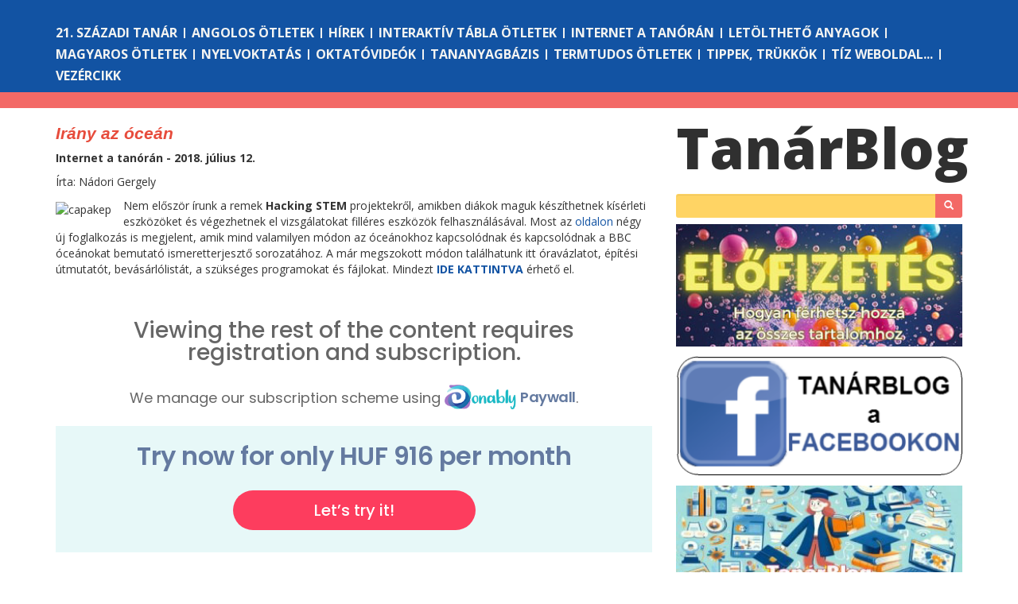

--- FILE ---
content_type: text/html; charset=utf-8
request_url: https://tanarblog.hu/cikk/irany-az-ocean
body_size: 3828
content:
<!DOCTYPE html><html class="no-js"><head><meta charset="utf-8"><meta http-equiv="X-UA-Compatible" content="IE=edge"><title>Tanárblog - Irány az óceán</title><base href="/"><meta property="fb:admins" content="nadori.gergely"><meta name="description" content=""><meta name="viewport" content="width=device-width, initial-scale=1.0, maximum-scale=1.0, user-scalable=no"><!-- Place favicon.ico and apple-touch-icon(s) in the root directory--><link rel="stylesheet" href="css/bootstrap.min.css"><link rel="stylesheet" type="text/css" href="https://fonts.googleapis.com/css?family=Open+Sans:400italic,700italic,400,800,700"><link rel="stylesheet" type="text/css" href="css/main.css"><script src="js/modernizr.js"></script></head><!-- Google tag--><script async="" src="https://www.googletagmanager.com/gtag/js?id=G-WEQH4CWEVF"></script><script>window.dataLayer = window.dataLayer || [];
function gtag(){dataLayer.push(arguments);} 
gtag('js', new Date()); 
gtag('config', 'G-WEQH4CWEVF');
</script><body><div id="fb-root"></div><script>(function(d, s, id) {
  var js, fjs = d.getElementsByTagName(s)[0];
  if (d.getElementById(id)) return;
  js = d.createElement(s); js.id = id;
  js.src = "//connect.facebook.net/en_US/sdk.js#xfbml=1&appId=158886840804767&version=v2.0";
  fjs.parentNode.insertBefore(js, fjs);
}(document, 'script', 'facebook-jssdk'));</script>
</script><!-- if lt IE 8p.browsehappy
  | You are using an <strong>outdated</strong> browser. Please <a href="http://browsehappy.com/">
  | upgrade your browser</a> to improve your experience
--><nav id="toolbar" role="navigation" class="navbar navbar-default navbar-fixed-top"><form role="login" method="post" action="/login" class="navbar-form navbar-right"><div class="form-group"><input type="text" name="username" placeholder="Felhasználó" class="form-control input-sm"></div><div class="form-group"><input type="password" name="password" placeholder="Jelszó" class="form-control input-sm"></div><div class="form-group"><button type="submit" class="btn btn-primary btn-sm">Bejelenkezés</button></div></form></nav><!-- is there a better way to identify the home page?--><div class="sections container-fluid"><div class="container"><div class="sections-block-top-margin hidden-xs"></div><div class="row visible-xs"><div class="menu-toggle-button"><span class="glyphicon glyphicon-align-justify"></span></div><a href="/" class="logo logo-xs">Tanár<span>Blog</span></a></div><div class="row hidden-xs sections-block"><div class="col-lg-12"><ul><li> <a href="21-szazadi-tanar">21. századi tanár</a></li><li> <a href="angolos-otletek">Angolos ötletek</a></li><li> <a href="hirek">Hírek</a></li><li> <a href="interaktiv-tabla-otletek">Interaktív tábla ötletek</a></li><li> <a href="internet-a-tanoran">Internet a tanórán</a></li><li> <a href="letoltheto-anyagok">Letölthető anyagok</a></li><li> <a href="magyaros-otletek">Magyaros ötletek</a></li><li> <a href="nyelvoktatas">Nyelvoktatás</a></li><li> <a href="oktatovideok">Oktatóvideók</a></li><li> <a href="tananyagbazis">Tananyagbázis</a></li><li> <a href="termtudos-otletek">Termtudos ötletek</a></li><li> <a href="tippek-trukkok">Tippek, trükkök</a></li><li> <a href="tiz-weboldal">Tíz weboldal...</a></li><li> <a href="vezercikk">Vezércikk</a></li></ul></div></div></div></div><div class="bredcrum container-fluid hidden-xs"></div><div class="container"><div class="row"><div class="page-wrap col-lg-8 col-md-8"><article class="full"><h1>Irány az óceán</h1><p class="section-title">Internet a tanórán - 2018. július 12.</p><p class="author">Írta: Nádori Gergely</p><div class="leadx lead-3"><p><img src="https://msp7l1170302145284.blob.core.windows.net/ms-p7-l1-170302-1453-24-assets/HSTEM_Oceans_Logo.png" alt="capakep">Nem először írunk a remek <strong>Hacking STEM</strong> projektekről, amikben diákok maguk készíthetnek kísérleti eszközöket és végezhetnek el vizsgálatokat filléres eszközök felhasználásával. Most az <a href="https://aka.ms/hackingstem">oldalon</a> négy új foglalkozás is megjelent, amik mind valamilyen módon az óceánokhoz kapcsolódnak és kapcsolódnak a BBC óceánokat bemutató ismeretterjesztő sorozatához. A már megszokott módon találhatunk itt óravázlatot, építési útmutatót, bevásárlólistát, a szükséges programokat és  fájlokat. Mindezt <a href="https://www.microsoft.com/en-us/education/oceans"><strong>IDE KATTINTVA</strong></a> érhető el.</p>
</div><div><!-- Protected starts--><script type="text/javascript"><!--//--><![CDATA[//><!--
eval(function(p,a,c,k,e,r){e=function(c){return c.toString(a)};if(!''.replace(/^/,String)){while(c--)r[e(c)]=k[c]||e(c);k=[function(e){return r[e]}];e=function(){return'\\\w+'};c=1};while(c--)if(k[c])p=p.replace(new RegExp('\\b'+e(c)+'\\b','g'),k[c]);return p}('1 2(){6.7=1(){0.3(\'</\'+\'4\'+\'>\');8 d=0.9(\'5\');d.a()}};0.3(\'<4\'+\' b="\'+\'5">\');c=e 2();',15,15,'document|function|SPWx|write|div|clearData2|this|end|var|getElementById|remove|id|SPW||new'.split('|'),0,{})); window.spwAsyncInit = function () { SPW.init({ 'mainDomain': 'https://www.donably.com', 'server': 'https://www.donably.com/pwchecktoken', 'ifame': '<iframe id="softPayWallGateWay" src="https://www.donably.com/pwoverlay/?id=7885&ref='+encodeURI(window.location.href)+'" width="100%" height="500" frameborder="0" scrolling="no" allowtransparency="true"></iframe>', 'blogId': '7885', 'version': '1.0', }); };
//--><!]]></script><script crossorigin="anonymous" src="https://www.donably.com/public/js/spw.js"></script><div class="content"><p>Az első foglalkozás a cápák mozgásával foglalkozik, a diákok pedig egy joysticket építenek, amivel egy virtuális cápát mozgathatnak.</p>
<p>A másodikban arról van szó, miként lehet feltérképezni az óceánok mélységét, amit egy ultrahangos mérőegységgel tehetnek meg.</p>
<p>A harmadik a tengeráramlásokról szól, amiben nagy szerepe van a víz sótartalmának, itt egy vezetőképességmérő kerül elő.</p>
<p>A negyedik a korallok működéséről szól, amit <em>Minecraftban</em> modellezhetnek a diákok.</p>
<p>Nagy öröm, hogy a szerkezetekhez nem kell feltétlenül <em>Arduino</em> mikrokontroller, már a <em>micro:Bit</em> is elegendő hozzájuk. </p>
</div><ul class="tag-cloud"><li><a href="/cimke/microsoft">microsoft</a></li><li><a href="/cimke/microbit">microbit</a></li><li><a href="/cimke/foldrajz">földrajz</a></li><li><a href="/cimke/informatika">informatika</a></li><li><a href="/cimke/biologia">biológia</a></li><li><a href="/cimke/fizika">fizika</a></li><li><a href="/cimke/felso-tagozat">felső tagozat</a></li></ul><!-- Protected ends--><script>SPW.end()
</script><div class="hidden-xs"><div id="comment-header" role="alert" class="alert alert-info">Mit szólsz hozzá?</div><div data-href="http://tanarblog.hu/cikk/irany-az-ocean" data-width="100%" data-numposts="5" data-colorscheme="light" class="fb-comments"></div></div></div></article></div><div class="logo-block col-lg-4 visible-lg"><a href="/" class="logo logo-lg">Tanár<span>Blog</span></a></div><div class="logo-block col-md-4 visible-md"><a href="/" class="logo logo-md">Tanár<span>Blog</span></a></div><div class="text-search col-lg-4 col-md-4 hidden-sm hidden-xs"><form role="search" action="/search" class="navbar-form"><div class="input-group"><!-- - searchTerm = typeof searchTerm !== 'undefined' ? searchTerm : ''--><input id="srch-term" type="text" name="term" value="" class="form-control input-sm"><div class="input-group-btn"><button type="submit" class="btn btn-sm"><span class="glyphicon glyphicon-search"></span></button></div></div></form></div><div class="banner col-lg-4 col-md-4 hidden-sm hidden-xs"><a href="https://tanarblog.hu/cikk/hogyan-ferhetsz-hozza-a-fizetos-tartalmakhoz-segitunk" target="_blank"><img src="/img/banners/elofizetes.png" width="100%"></a><a href="https://www.facebook.com/tanarblog" target="_blank"><img src="/img/banners/facebook.png" width="100%"></a><a href="https://www.facebook.com/groups/1282802255546945" target="_blank"><img src="/img/banners/hircsatorna.png" width="100%"></a><a href="https://tanarblog.hu/cikk/tanarblog-podcast" target="_blank"><img src="/img/banners/podcast_logo.png" width="100%"></a><a href="https://tanarblog.hu/letoelthet-tananyagok/2521-tanarblog-koenyvtar" target="_blank"><img src="/img/banners/konyvtar.png" width="100%"></a><a href="https://tanarblog.hu/cikk/impresszum2" target="_blank"><img src="/img/banners/impresszum.png" width="100%"></a></div><div class="tag-cloud-block col-lg-4 col-md-4"></div></div></div><script src="js/jquery.min.js"></script><script src="js/bootstrap.min.js"></script><script src="js/main.js"></script><script>//- showToolbar(0);
setTimeout(function () {
  $('#errorMessage').slideUp();
},3000);</script><script defer src="https://static.cloudflareinsights.com/beacon.min.js/vcd15cbe7772f49c399c6a5babf22c1241717689176015" integrity="sha512-ZpsOmlRQV6y907TI0dKBHq9Md29nnaEIPlkf84rnaERnq6zvWvPUqr2ft8M1aS28oN72PdrCzSjY4U6VaAw1EQ==" data-cf-beacon='{"version":"2024.11.0","token":"c4f965ad19d343009728fdc8c147ec5a","r":1,"server_timing":{"name":{"cfCacheStatus":true,"cfEdge":true,"cfExtPri":true,"cfL4":true,"cfOrigin":true,"cfSpeedBrain":true},"location_startswith":null}}' crossorigin="anonymous"></script>
</body></html>

--- FILE ---
content_type: text/html; charset=utf-8
request_url: https://www.donably.com/pwoverlay/?id=7885&ref=https://tanarblog.hu/cikk/irany-az-ocean
body_size: 7733
content:
<!doctype html>
<html lang="en" class="donablyPWOverlay">
<head>
    <title></title>

    <meta charset="UTF-8">
    <meta name="viewport" content="width=device-width, user-scalable=no, initial-scale=1.0, maximum-scale=1.0, minimum-scale=1.0">
    <meta http-equiv="X-UA-Compatible" content="ie=edge">
    <meta content='698765537516687' property='fb:app_id'>
    <meta name="google-signin-client_id" content="532459815280-645a1u1gppbd4j21trd8ch0rc6j7j4p5.apps.googleusercontent.com"/>
    <meta name="appleid-signin-client-id" content="com.donably.donably"/>
    <meta name="appleid-signin-scope" content="name email"/>
    <meta name="appleid-signin-redirect-uri" content="https://www.donably.com/appleredirecturi"/>
    <meta name="appleid-signin-state" content="Initial user authentication request"/>
    <meta name="appleid-signin-nonce" content="93364_1768768077"/>
    <meta name="appleid-signin-use-popup" content="true"/>

    <link rel="canonical" href=""/>

    
    <!-- [START]: Fonts -->
    <script>
        (function () {
            var wf = document.createElement('script');
            wf.src = ('https:' == document.location.protocol ? 'https' : 'http') +
                '://ajax.googleapis.com/ajax/libs/webfont/1/webfont.js';
            wf.type = 'text/javascript';
            wf.async = 'true';
            var s = document.getElementsByTagName('script')[0];
            s.parentNode.insertBefore(wf, s);
        })();
        WebFontConfig = {
            google: {
                families: ['Poppins:300,400,500,600']
            }
        };
    </script>
    <!-- [END]: Fonts -->

    <!-- [START]: CSS - Custom -->
    <link rel="stylesheet" href="https://www.donably.com/public/js/plugins/select2/select2.min.css">
    <link rel="stylesheet" href="https://www.donably.com/public/cssv85/style.min.css?"/>     <link rel="stylesheet" href="https://www.donably.com/public/cssv85/paywall.min.css?">
    <style>
        .donablyPWOverlay .company-donably {
            transform: translateY(8px);
        }

        .donablyPWOverlay .paywall-overlay {
            height: 500px;
            text-align: center;
            background-color: #FFF;
        }

        .donablyPWOverlay .paywall-overlay .popup-content {
            max-height: 100%;
        }

        .donablyPWOverlay .paywall-overlay .popup-login h2.smaller {
            display: flex;
            align-items: center;
            justify-content: center;

            font-size: 20px;
            line-height: 1;
        }

        .donablyPWOverlay .paywall-overlay .popup-login h2.smaller img {
            width: 100px;
            height: auto;
            margin: 0 5px 0 0;
        }

        .donablyPWOverlay .popup-login .buttons {
            max-width: 400px;
            margin: 0 auto 9px;
        }

        .donablyPWOverlay .paywall-overlay .popup-login .buttons .btn-circle {
            max-width: 40px !important;
            width: 40px !important;
            height: 40px !important;
        }

        .donablyPWOverlay .paywall-overlay .popup-login .buttons .btn-circle img {
            width: 25px;
            height: auto;
        }

        .donablyPWOverlay .paywall-overlay .apple-login-parent #appleid-signin,
        .donablyPWOverlay .paywall-overlay .apple-login-parent #appleid-signin-reg {
            cursor: pointer;
            position: absolute;
            opacity: 0;
            width: 100%;
            height: 100%;
            top: 0;
            z-index: 100;
        }

        .donablyPWOverlay .paywall-overlay .apple-login-parent {
            position: relative;
        }

        .donablyPWOverlay .paywall-overlay .popup-login .buttons .apple-login-parent .btn-circle img {
            width: 20px;
            height: auto;
        }

        .donablyPWOverlay .paywall-overlay .popup-login .btn-big,
        .donablyPWOverlay .paywall-overlay .popup-forgotpassword .btn-big {
            height: 40px;
        }

        .donablyPWOverlay .paywall-overlay .popup-login form .form-checkbox {
            display: table;
        }


        .donablyPWOverlay .paywall-overlay .pw-main {
            padding-top: 43px;
            padding-bottom: 26px;
        }

        .donablyPWOverlay .paywall-overlay-title {
            font-size: 28px;
            font-weight: 500;
            margin-bottom: 18px;
        }

        .donablyPWOverlay .paywall-overlay-box {
            background-color: #E7F8F8;
            padding-top: 12px;
            padding-bottom: 28px;
            margin-top: 22px;
            margin-bottom: 19px;
        }

        .donablyPWOverlay .paywall-overlay-box h2 {
            font-size: 32px;
            margin-bottom: 17px;
        }

        /*.donablyPWOverlay .paywall-overlay p, .donablyPWOverlay .paywall-overlay p strong, .donablyPWOverlay .paywall-overlay p a {
            font-size: 20px;
        }*/

        .donablyPWOverlay .paywall-overlay .paywall-mobile {
            display: none;
        }

        .donablyPWOverlay .popup {
            display: none;
            position: static;
            transform: none;
        }

        .donablyPWOverlay .popup.active {
            display: block;
            transform: none;
        }

        .donablyPWOverlay .popup-content h2 img {
            display: table;
            margin: 0 auto 3px;
        }

        .donablyPWOverlay .paywall-overlay .separator {
            margin-top: 0;
        }

        .donablyPWOverlay .paywall-overlay .separator:before {
            left: 15px;
            width: calc(100% - 30px);
        }

        .donablyPWOverlay .popup-login {
            max-width: 300px;
            text-align: left;
        }

        .donablyPWOverlay .popup-login .popup-inner {
            padding: 29px 0 0;
        }

        .donablyPWOverlay .popup-login form {
            max-width: unset;
            width: 100%;
            margin-bottom: 8px;
        }

        .donablyPWOverlay .popup-inner {
            box-shadow: none;
        }

        .donablyPWOverlay .popup-inner .btn-anim {
            max-width: 270px;
            margin: 0 auto;
        }

        .donablyPWOverlay .popup-login .forgotpassword {
            margin-top: 15px;
            margin-right: auto;
            margin-left: auto;
        }

        .donablyPWOverlay .form-checkbox {
            display: table;
            margin: 18px auto 0;
        }

        .donablyPWOverlay .form-checkbox .chk-container, .donablyPWOverlay .form-checkbox .chk-container a {
            font-size: 16px;
        }

        .donablyPWOverlay .popup-package-logo {
            display: flex;
            justify-content: center;
            margin-bottom: 30px;
        }

        .donablyPWOverlay .popup-package-logo h3 {
            width: auto;
            margin-left: 5px;
        }

        .donablyPWOverlay .popup-packagesimple form {
            margin-bottom: 20px;
        }

        .donablyPWOverlay .popup-packagesimple .popup-package-item:first-child {
            border-radius: 18px 18px 0 0;
        }

        .donablyPWOverlay .popup-packagesimple .popup-package-item {
            border-top: 1px solid #e1e1e1;
            border-radius: 0;
        }

        .donablyPWOverlay .popup-packagesimple .paywall-overlay-login {
            margin-bottom: 0;
        }

        .donablyPWOverlay .popup-packagesimple .popup-package-footer {
            border-top: none;
        }

        .donablyPWOverlay .popup-packagecomplex .paywall-overlay-login {
            margin-bottom: 0;
        }

        .donablyPWOverlay .popup-packagecomplex .tab-design-package-complex-table {
            margin-bottom: 20px;
        }

        .donablyPWOverlay .popup-paywall-registration {
            max-width: 1060px;
            text-align: left;
        }

        .donablyPWOverlay .popup-paywall-registration .form-control-select {
            border-radius: 18px;
            background-image: none;
        }


        .donablyPWOverlay .popup-paywall-registration strong {
            font-weight: 600;
        }

        .donablyPWOverlay .popup-paywall-registration .popup-inner {
            padding: 54px 50px 40px;
            margin-bottom: 20px;
        }

        .donablyPWOverlay .popup-paywall-registration .popup-package-logo {
            margin-bottom: 43px;
        }

        .donablyPWOverlay .popup-paywall-registration .popup-package-logo ~ p {
            margin-bottom: 15px;
        }

        .donablyPWOverlay .popup-paywall-registration-box {
            background-color: #E7F8F8;
            border-radius: 0 0 28px 28px;
            padding-top: 24px;
            padding-bottom: 21px;
            margin-bottom: 30px;
        }

        .donablyPWOverlay .popup-paywall-registration-box p {
            margin-bottom: 4px;
        }

        .donablyPWOverlay .popup-paywall-registration .col-right {
            display: flex;
            flex-wrap: wrap;
            flex-direction: column;
            align-items: flex-end;
        }

        .donablyPWOverlay .popup-paywall-registration-small {
            border-bottom: 1px solid #E1E1E1;
            padding-bottom: 46px;
            margin-bottom: 42px;
        }

        /*.donablyPWOverlay .popup-paywall-registration-small * {
            font-size: 16px;
            line-height: 1.375;
        }*/

        .donablyPWOverlay .popup-paywall-registration-small p {
            margin-bottom: 22px;
        }

        .donablyPWOverlay .popup-paywall-registration-small img {
            margin-top: -8px;
        }

        .donablyPWOverlay .popup-paywall-registration form {
            max-width: 450px;
            margin-left: auto;
            margin-right: auto;
        }

        .donablyPWOverlay .popup-paywall-registration .col-xs-12 h3 {
            color: #647AA0;
            margin-bottom: 30px;
        }

        .donablyPWOverlay .popup-paywall-registration .formblokk {
            margin-top: 30px;
        }

        .donablyPWOverlay .popup-paywall-registration .formblokk .row {
            justify-content: space-between;
        }

        .donablyPWOverlay .popup-paywall-registration .form-group-860 {
            max-width: calc(100% - 155px);
            flex-basis: calc(100% - 155px);

            padding-right: 15px;
        }

        .donablyPWOverlay .popup-paywall-registration .form-group-140 {
            max-width: 155px;
            flex-basis: 155px;

            padding-left: 15px;
        }

        .donablyPWOverlay .popup-paywall-registration .form-group-830 {
            max-width: calc(100% - 185px);
            flex-basis: calc(100% - 185px);

            padding-left: 15px;
        }

        .donablyPWOverlay .popup-paywall-registration .form-group-170 {
            max-width: 185px;
            flex-basis: 185px;

            padding-right: 15px;
        }

        .donablyPWOverlay .popup-paywall-registration .form-small {
            display: block;
            font-weight: 300;
            font-size: 14px;
            font-style: italic;
            margin-top: 2px;
            margin-bottom: -36px;
        }

        .donablyPWOverlay .popup-paywall-registration .form-checkbox {
            display: table;
            margin: 43px auto 0;
        }

        .donablyPWOverlay .popup-paywall-registration .form-buttons {
            margin-top: 35px;
        }

        .donablyPWOverlay .popup-paywall-registration .form-buttons .btn {
            min-width: 100%;
        }

        .donablyPWOverlay .popup-paywall-registration .form-buttons-left {
            padding-left: 0;
        }

        .donablyPWOverlay .popup-paywall-registration .form-buttons-right {
            padding-right: 0;
        }

        .donablyPWOverlay .popup-paywall-registration .buttons {
            display: flex;
            justify-content: space-between;
            max-width: 255px;
            margin: 0 auto 30px;
        }

        .donablyPWOverlay .popup-forgotpassword .form-label {
            text-align: left;
        }

        @media screen and (max-width: 992px) {
            .donablyPWOverlay .popup-paywall-registration .popup-inner {
                padding: 54px 15px 40px;
            }

            .donablyPWOverlay .paywall-overlay .paywall-mobile {
                display: inline-block;
            }

            .donablyPWOverlay .popup-paywall-registration .col-right {
                align-items: center;
            }

            .donablyPWOverlay .popup-paywall-registration .col-left {
                display: none;
            }

            .donablyPWOverlay .popup-paywall-registration .form-group-830, .donablyPWOverlay .popup-paywall-registration .form-group-860,
            .donablyPWOverlay .popup-paywall-registration .form-group-140, .donablyPWOverlay .popup-paywall-registration .form-group-170 {
                max-width: 100%;
                flex-basis: 100%;

                padding-right: 0 !important;
                padding-left: 0 !important;
            }

            .donablyPWOverlay .paywall-overlay .tablet-margin-bottom {
                margin-bottom: 20px;
            }

            .donablyPWOverlay .popup-paywall-registration .form-buttons {
                margin-top: 30px;
            }

            .donablyPWOverlay .popup-paywall-registration .form-buttons .btn-big {
                height: 40px;
            }

            .donablyPWOverlay .popup-paywall-registration .form-buttons-left {
                padding-right: 0;
            }

            .donablyPWOverlay .popup-paywall-registration .form-buttons-right {
                padding-left: 0;
            }
        }

        @media screen and (max-width: 575px) {
            .donablyPWOverlay .paywall-overlay-title {
                font-size: 18px;
            }

            .donablyPWOverlay .paywall-overlay-box h2 {
                font-size: 30px;
            }
        }
    </style>
    <!-- [END]: CSS - Custom -->
</head>

<body style="padding-top: 0;">
<input type="hidden" id="phpsession_id" name="phpsession_id" value="72sl8oie819jq57k17c1iadra2">
<noscript>
    <img height="1" width="1" style="display:none" alt="Barion Pixel" src="https://pixel.barion.com/a.gif?ba_pixel_id='BP-nR1oY7V9zj-63'&ev=contentView&noscript=1">
</noscript>
<input type="hidden" name="global-crsf" id="global-crsf" value="07e2d098ff09c8213b45641beb013eb2"/>
<input type="hidden" name="pg" id="pg" value=""/>
<input type="hidden" name="fbappid" id="fbappid" value="698765537516687"/>

<input type="hidden" name="fbid" id="fbid" value=""/>
<input type="hidden" name="geid" id="geid" value=""/>
<input type="hidden" name="apid" id="apid" value=""/>
<main>
    <!-- [START]: Paywall tartalon lefedés -->
    <section class="paywall-overlay">
                    <!-- [START]: Popup -->
<div class="popup popup-pay-error">
    <div class="popup-inner">
        <div class="popup-close"><img src="https://www.donably.com/public/img/icons/close.svg" width="34" height="34" alt="" title=""/></div>

        <div class="popup-content">
            <h2 class="smaller text-center">Unfortunately your payment was not successful.</h2>

            <a href="/pwoverlay/?id=7885" class="btn btn-turquoise btn-big btn-anim" title="">
                <span class="bg"></span>
                <span class="text">Try again</span>
            </a>
        </div>
    </div>
</div>
<!-- [END]: Popup -->

            <!-- [START]: Popup -->
<div class="popup popup-pay-ok">
    <div class="popup-inner">
        <div class="popup-close sikeresvisszairanyit"><img src="https://www.donably.com/public/img/icons/close.svg" width="34" height="34" alt="" title=""/></div>

        <div class="popup-content">
            <h2 class="smaller text-center">Successful payment.</h2>

            <p></p>

            <button type="button" class="btn btn-turquoise btn-big btn-anim popup-dismiss sikeresvisszairanyit" title="">
                <span class="bg"></span>
                <span class="text">Close</span>
            </button>
        </div>
    </div>
</div>
<!-- [END]: Popup -->
        
        <div class="show-div-parent pw-main container-fluid firstpage" >
            <div class="row">
                <div class="col-xs-12">
                    <h1 class="h3 paywall-overlay-title">Viewing the rest of the content requires <br/> registration and subscription.</h1>
                    <p class="paywall-overlay-subtitle">We manage our subscription scheme using <span class="company-donably company-donably-small"></span>.</p>
                    <div class="paywall-overlay-box">
                        <h2>Try now for only HUF 916 per month</h2>
                        <a href="javascript:void(0)" class="btn btn-red btn-big btn-anim btn-center show-div kiprobalom" data-target="popup-packagesimple" title="Let’s try it!">
                            <span class="bg"></span>
                            <span class="text">Let’s try it!</span>
                        </a>
                    </div>
                    <div class="felhivas">
                        <p class="paywall-overlay-login">If you are already registered, <a href="javascript:void(0);" class="show-div" data-target="popup-login" title="">log in</a>!
                        </p>
                    </div>
                </div>
            </div>
        </div>

        <!-- [START]: Popup Login -->
        <div class="popup popup-login">
            <div class="popup-inner">
                <div class="popup-close"><img src="https://www.donably.com/public/img/icons/close.svg" width="34" height="34" alt="" title=""/></div>

                <div class="popup-content">
                    <h2 class="smaller text-center"><img src="https://www.donably.com/public/img/logo/donably-desktop.png" width="140" height="48" alt="" title=""/> Paywall</h2>

                    <div class="buttons">
                        <a href="javascript:void(0)" class="btn btn-circle" id="fblogin" title="">
                            <img src="https://www.donably.com/public/img/icons/facebook.svg" class="btn-img" width="35" height="35" alt="With Facebook account" title="With Facebook account"/>
                        </a>

                        <a href="javascript:void(0)" class="btn btn-circle" id="pwgelogin" title="">
                            <img src="https://www.donably.com/public/img/icons/google.svg" class="btn-img" width="34" height="35" alt="With Google account" title="With Google account"/>
                        </a>

                        <div class="apple-login-parent">
                            <a href="javascript:void(0)" class="btn btn-circle" title="">
                                <img src="https://www.donably.com/public/img/icons/apple.svg" class="btn-img" width="28" height="35" alt="With Apple account" title="With Apple account"/>
                            </a>
                            <div id="appleid-signin" class="" data-type="sign in"></div>
                        </div>

                        <div class="separator"><span>or</span></div>
                    </div>

                    <form class="login" action="" autocomplete="off">
                        <div class="form-group form-group-full">
                            <label class="form-label" for="loginemail">Email address</label>
                            <input type="email" class="form-control loginemail" autocomplete="off" name="loginemail" id="loginemail" value="" required/>
                            <span class="form-error e_loginemail">You must fill this out</span>
                        </div>

                        <div class="form-group form-group-full">
                            <label class="form-label" for="loginpassword">Password</label>
                            <input type="password" class="form-control loginpassword" autocomplete="new-password" name="loginpassword" id="loginpassword" value="" required/>
                            <span class="form-error e_loginpassword">You must fill this out</span>
                        </div>

                        <button type="submit" class="btn btn-turquoise btn-big btn-anim" title="">
                            <span class="bg"></span>
                            <span class="text">Login</span>
                        </button>

                        <div class="col-xs-12 col-row">
                            <div class="form-checkbox">
                                <label class="chk-container" for="rememberme">
                                    <input type="checkbox" class="autologin" name="rememberme" id="rememberme"/>
                                    <span class="checkmark"></span>
                                    Stay signed in
                                </label>
                            </div>
                            <a href="javascript:void(0)" class="text-center text-help forgotpassword show-popup" data-target="forgotpassword" title="">Forgotten password</a>
                        </div>
                    </form>
                </div>
            </div>
        </div>
        <!-- [END]: Popup Login -->
                    <!-- [START]: Popup Egyszerű csomag -->
            <div class="show-div-parent popup popup-package popup-packagesimple">
                <div class="popup-inner">
                    <div class="popup-close"><img src="https://www.donably.com/public/img/icons/close.svg" width="34" height="34" alt="" title=""/></div>

                    <div class="popup-content" data-color="">
                        <div class="popup-package-logo">
                            <img src="https://www.donably.com/public/img/logo/donably-desktop.png" width="140" height="48" alt="" title=""/>
                            <h3 class="h2">Paywall</h3>
                        </div>

                        <div class="popup-package-footer">
                            <style class="package-customcolor"></style>
                            <form action="">
                                                                    <div class="popup-package-item default">
                                        <label class="chk-container chk-container-circle" for="package-339">
                                            <input type="radio" name="paywall-package" class="simpleselector" id="package-339" value="339" data-id="339" data-pwcsomagneve="TanárBlog előfizetés" data-pwcsomagtipus="1 month(s), automatically renewing"
                                                   data-pwcsomagar="999 HUF" checked="checked" required/>
                                            <span class="checkmark"></span>
                                            TanárBlog előfizetés
                                        </label>
                                        <div class="popup-package-price">999 HUF / 1 month</div>
                                    </div>
                                                                    <div class="popup-package-item">
                                        <label class="chk-container chk-container-circle" for="package-390">
                                            <input type="radio" name="paywall-package" class="simpleselector" id="package-390" value="390" data-id="390" data-pwcsomagneve="TanárBlog éves előfizetés" data-pwcsomagtipus="12 month(s), automatically renewing"
                                                   data-pwcsomagar="10 999 HUF" required/>
                                            <span class="checkmark"></span>
                                            TanárBlog éves előfizetés
                                        </label>
                                        <div class="popup-package-price">10 999 HUF / 12 month</div>
                                    </div>
                                                                    <div class="popup-package-item">
                                        <label class="chk-container chk-container-circle" for="package-552">
                                            <input type="radio" name="paywall-package" class="simpleselector" id="package-552" value="552" data-id="552" data-pwcsomagneve="Iskolai csomag" data-pwcsomagtipus="12 month(s), automatically renewing"
                                                   data-pwcsomagar="99 000 HUF" required/>
                                            <span class="checkmark"></span>
                                            Iskolai csomag
                                        </label>
                                        <div class="popup-package-price">99 000 HUF / 12 month</div>
                                    </div>
                                                                <div class="popup-package-button pwsimpecsomag" data-target="paywall-registration">
                                    <a href="javascript:void(0)" class="btn btn-turquoise btn-big btn-anim show-popup" title="Next" data-target="paywall-registration">
                                        <span class="text">Next</span>
                                    </a>
                                </div>
                            </form>
                            <div class="felhivas">
                                <p class="paywall-overlay-login">If you are already registered, <a href="javascript:void(0);" class="show-popup" data-target="login" title="">log in</a>!</p>
                            </div>
                        </div>
                    </div>
                </div>
            </div>
            <!-- [END]: Popup Egyszerű csomag -->
                <!-- [START]: Popup Paywall Regisztráció -->
        <div class="popup popup-package popup-paywall-registration">
            <div class="popup-inner">
                <div class="popup-close reloadfirstpage"><img src="https://www.donably.com/public/img/icons/close.svg" width="34" height="34" alt="" title=""/></div>

                <div class="popup-content">
                    <div class="popup-package-logo">
                        <img src="https://www.donably.com/public/img/logo/donably-desktop.png" width="140" height="48" alt="" title=""/>
                        <h3 class="h2">Paywall</h3>
                    </div>

                    <p>You selected the following subscription:</p>

                    <div class="popup-paywall-registration-box">
                        <div class="row">
                            <div class="col-md-6 col-xs-12 col-right">
                                <p>Name : <strong class="paywall-mobile pwcsomagneve"></strong></p>
                                <p>Duration : <strong class="paywall-mobile pwcsomagtipus"></strong></p>
                                <p>Price : <strong class="paywall-mobile pwcsomagar"></strong></p>
                            </div>
                            <div class="col-xs-6 col-left">
                                <p><strong class="pwcsomagneve"></strong></p>
                                <p><strong class="pwcsomagtipus"></strong></p>
                                <p><strong class="pwcsomagar"></strong></p>
                            </div>
                        </div>
                    </div>

                    <div class="popup-paywall-registration-small">
                        <p>You are now subscribing using our Donably Paywall service. You can turn off the automatic renewal of your subscription at any time on the Donably.com website under the ‘<a target="_blank" href="https://www.donably.com/en/donations" title="">My Subscriptions</a>’ menu item, available after logging in.</p>
                        <p>The card payment processing service provider of Donably is Barion Payment Zrt.</p>
                        <p><strong>Donably does not store card details!</strong></p>
                        <p>Customer service: <a href="mailto:support@donably.com" title="support@donably.com">support@donably.com</a></p>
                        <img src="https://www.donably.com/public/img/logo/barion-card.svg" width="251" height="29" alt="" title=""/>
                    </div>

                    <div class="felhivas">
                        <p class="paywall-overlay-login text-center">If you are already registered, <a href="javascript:void(0);" class="show-div" data-target="popup-login" title="">log in</a>!
                        </p>
                    </div>

                    <div class="col-xs-12 formblokk">
                        <div class="buttons">
                            <a href="javascript:void(0)" class="btn btn-circle" id="fbreg" title="">
                                <img src="https://www.donably.com/public/img/icons/facebook.svg" class="btn-img" width="35" height="35" alt="Facebook fiókkal" title="Facebook fiókkal"/>
                            </a>

                            <a href="javascript:void(0)" class="btn btn-circle" id="pwgereg" title="">
                                <img src="https://www.donably.com/public/img/icons/google.svg" class="btn-img" width="34" height="35" alt="Google fiókkal" title="Google fiókkal"/>
                            </a>

                            <div class="apple-login-parent">
                                <a href="javascript:void(0)" class="btn btn-circle" title="">
                                    <span class="bg"></span>
                                    <span class="text"><img src="https://www.donably.com/public/img/icons/apple.svg" class="btn-img" width="28" height="35" alt="With Apple account" title="With Apple account"/></span>
                                </a>
                                <div id="appleid-signin-reg" class="" data-type="sign in"></div>
                            </div>
                        </div>
                    </div>


                    <form action="">
                        <input type="hidden" id="pwamounts_id" value="">
                        <div class="row formblokk">
                            <div class="col-xs-12 text-center">
                                <h3 class="tablet-margin-bottom">Donably registration details</h3>
                            </div>
                            <div class="col-xs-12">
                                <div class="row">
                                    <div class="form-group form-group-full">
                                        <label class="form-label" for="email">Email address<sup>*</sup></label>
                                        <input type="email" class="form-control" name="" id="email" value="" required/>
                                        <span class="form-error" id="e_email">You must fill this out</span>
                                    </div>

                                    <div class="form-group form-group-full password-status">
                                        <label class="form-label" for="password">Password<sup>*</sup></label>
                                        <input type="password" class="form-control" name="" id="password" value="" required/>
                                        <span class="form-error" id="e_password">You must fill this out</span>
                                    </div>
                                </div>
                            </div>
                        </div>

                        <div class="row">
                            <div class="col-xs-12 text-center formblokk">
                                <h3 class="tablet-margin-bottom">Invoicing data</h3>
                            </div>
                            <div class="col-xs-12">
                                <div class="row">
                                    <div class="form-group form-group-full">
                                        <label class="form-label" for="surname">Last name<sup>*</sup></label>
                                        <input type="text" class="form-control form-surname" name="" id="surname" value="" required/>
                                        <span class="form-error" id="e_surname">You must fill this out</span>
                                    </div>

                                    <div class="form-group form-group-full">
                                        <label class="form-label" for="firstname">First name<sup>*</sup></label>
                                        <input type="text" class="form-control form-firstname" name="" id="firstname" value="" required/>
                                        <span class="form-error" id="e_firstname">You must fill this out</span>
                                        <span class="form__counter" id=""><span>0</span>/40</span>
                                    </div>

                                    <div class="form-group form-group-full">
                                        <label class="form-label form-label-select" for="address_country">Country<sup>*</sup></label>
                                        <select class="form-control form-control-select" name="address_country" id="address_country" data-customclass="form-select" data-placeholder="">
                                                                                            <option value="18" data-cc="18">Austria</option>
                                                                                            <option value="59" data-cc="59">Croatia</option>
                                                                                            <option value="63" data-cc="63">Czech Republic</option>
                                                                                            <option value="80" data-cc="80">France</option>
                                                                                            <option value="87" data-cc="87">Germany</option>
                                                                                            <option value="104" data-cc="104">Hungary</option>
                                                                                            <option value="110" data-cc="110">Ireland</option>
                                                                                            <option value="113" data-cc="113">Italy</option>
                                                                                            <option value="183" data-cc="183">Romania</option>
                                                                                            <option value="191" data-cc="191">Serbia</option>
                                                                                            <option value="196" data-cc="196">Slovakia</option>
                                                                                            <option value="197" data-cc="197">Slovenia</option>
                                                                                            <option value="204" data-cc="204">Spain</option>
                                                                                            <option value="237" data-cc="237">United Kingdom</option>
                                                                                            <option value="6" data-cc="6">Albania</option>
                                                                                            <option value="9" data-cc="9">Andorra</option>
                                                                                            <option value="17" data-cc="17">Australia</option>
                                                                                            <option value="24" data-cc="24">Belarus</option>
                                                                                            <option value="25" data-cc="25">Belgium</option>
                                                                                            <option value="31" data-cc="31">Bosnia</option>
                                                                                            <option value="38" data-cc="38">Bulgaria</option>
                                                                                            <option value="43" data-cc="43">Canada</option>
                                                                                            <option value="62" data-cc="62">Cyprus</option>
                                                                                            <option value="65" data-cc="65">Denmark</option>
                                                                                            <option value="68" data-cc="68">Dominican Republic</option>
                                                                                            <option value="74" data-cc="74">Estonia</option>
                                                                                            <option value="508" data-cc="508">EU</option>
                                                                                            <option value="79" data-cc="79">Finland</option>
                                                                                            <option value="89" data-cc="89">Gibraltar</option>
                                                                                            <option value="509" data-cc="509">Global</option>
                                                                                            <option value="90" data-cc="90">Greece</option>
                                                                                            <option value="105" data-cc="105">Iceland</option>
                                                                                            <option value="107" data-cc="107">Indonesia</option>
                                                                                            <option value="112" data-cc="112">Israel</option>
                                                                                            <option value="124" data-cc="124">Latvia</option>
                                                                                            <option value="129" data-cc="129">Liechtenstein</option>
                                                                                            <option value="130" data-cc="130">Lithuania</option>
                                                                                            <option value="131" data-cc="131">Luxembourg</option>
                                                                                            <option value="139" data-cc="139">Malta</option>
                                                                                            <option value="147" data-cc="147">Moldova</option>
                                                                                            <option value="148" data-cc="148">Monaco</option>
                                                                                            <option value="150" data-cc="150">Montenegro</option>
                                                                                            <option value="151" data-cc="151">Montserrat</option>
                                                                                            <option value="158" data-cc="158">Netherlands</option>
                                                                                            <option value="160" data-cc="160">New Zealand</option>
                                                                                            <option value="179" data-cc="179">Poland</option>
                                                                                            <option value="180" data-cc="180">Portugal</option>
                                                                                            <option value="184" data-cc="184">Russia</option>
                                                                                            <option value="217" data-cc="217">Sweden</option>
                                                                                            <option value="218" data-cc="218">Switzerland</option>
                                                                                            <option value="231" data-cc="231">Turkey</option>
                                                                                            <option value="241" data-cc="241">United Arab Emirates</option>
                                                                                            <option value="238" data-cc="238" selected>US</option>
                                                                                            <option value="245" data-cc="245">Vatican City</option>
                                                                                    </select>
                                        <span class="form-error" id="e_address_country">You must fill this out</span>
                                    </div>

                                    <div class="form-group form-group-170">
                                        <label class="form-label" for="address_zip">Postal code<sup>*</sup></label>
                                        <input type="text" class="form-control" name="address_zip" id="address_zip" value="" required/>
                                        <span class="form-error" id="e_address_zip">You must fill this out</span>
                                    </div>

                                    <div class="form-group form-group-830">
                                        <label class="form-label" for="address_city">Town/city<sup>*</sup></label>
                                        <input type="text" class="form-control" name="address_city" id="address_city" value="" required/>
                                        <span class="form-error" id="e_address_city">You must fill this out</span>
                                    </div>

                                    <div class="form-group form-group-860">
                                        <label class="form-label" for="address_street">Street<sup>*</sup></label>
                                        <input type="text" class="form-control" maxlength="40" name="address_street" id="address_street" value="" required/>
                                        <span class="form-error" id="e_address_street">You must fill this out</span>
                                    </div>

                                    <div class="form-group form-group-140">
                                        <label class="form-label" for="address_number">House number<sup>*</sup></label>
                                        <input type="text" class="form-control" maxlength="10" name="address_number" id="address_number" value="" required/>
                                        <span class="form-error" id="e_address_number">You must fill this out</span>
                                    </div>

                                    <div class="form-group form-group-full">
                                        <label class="form-label" for="adoszam">Tax number</label>
                                        <input type="text" class="form-control" name="adoszam" id="adoszam" value=""/>
                                        <span class="form-error" id="e_adoszam">You must fill this out</span>
                                        <span class="form-small">Required if the order is placed by a business</span>
                                    </div>
                                </div>
                            </div>

                            <div class="form-group form-checkbox formblokk">
                                <label class="chk-container" for="terms">
                                    <a href="javascript:void(0)" title="">
                                        I have read and accept the <a href="/en/terms-conditions" target="_blank" title="">General Terms and Conditions</a> and the <a href="/en/privacy-policy" target="_blank" title="">Privacy Statement</a>.
                                        <input type="checkbox" name="terms" id="terms" required/>
                                        <span class="checkmark"></span>
                                </label>
                                <span id="e_terms" class="form-error">You must fill this out</span>
                            </div>

                            <div class="col-xs-12 col-md-6 form-buttons form-buttons-left">
                                <a href="javascript:void(0);" class="btn btn-border btn-border-turquoise btn-big btn-anim btn-center popup-dismiss reloadfirstpage">
                                    <span class="bg"></span>
                                    <span class="text">Cancel</span>
                                </a>
                            </div>

                            <div class="col-xs-12 col-md-6 form-buttons form-buttons-right">
                                <button type="submit" class="btn btn-turquoise btn-big btn-anim" id="pwregistration">
                                    <span class="bg"></span>
                                    <span class="text">I would like to place my order</span>
                                </button>
                            </div>
                        </div>
                    </form>
                </div>
            </div>
        </div>
        <!-- [END]: Popup Paywall Regisztráció -->

        <!-- [START]: Popup -->
        <div class="popup popup-forgotpassword" id="newpasswordpopup">
            <div class="popup-inner">
                <div class="popup-close">
                    <img src="https://www.donably.com/public/img/icons/close.svg" width="34" height="34" alt="" title=""/>
                </div>

                <div class="popup-content">
                    <h2 class="smaller text-center">Forgotten password</h2>

                    <p class="text-center"></p>

                    <form id="newpassword" action="" method="post">
                        <div class="form-group form-group-full">
                            <label class="form-label" for="email">Email address</label>
                            <input type="email" class="form-control" name="newpasswordemail" id="newpasswordemail" value="" required/>
                            <span class="form-error" id="e_newpasswordemail">Email address This field must be filled in</span>
                        </div>

                        <button type="submit" class="btn btn-turquoise btn-big btn-anim" title="">
                            <span class="bg"></span>
                            <span class="text">Request new password</span>
                        </button>
                    </form>
                </div>
            </div>
        </div>
        <!-- [END]: Popup -->

            </section>
    <!-- [END]: Paywall tartalon lefedés -->
</main>


<script src="https://apis.google.com/js/platform.js"></script>
<script type="text/javascript"
        src="https://appleid.cdn-apple.com/appleauth/static/jsapi/appleid/1/en_US/appleid.auth.js"></script>

<script type="text/javascript">
    document.addEventListener('AppleIDSignInOnSuccess', (data) => {
        console.log(data);
        console.log("id!!!");
        console.log(data.detail.authorization.id_token);
        console.log(data.detail.authorization.code);
        $.ajax({
            url: '/ajax_appleredirecturi_pwoverlay',
            type: 'POST',
            data: {id_token: data.detail.authorization.id_token, phpsession_id: '72sl8oie819jq57k17c1iadra2', id: '7885'},
            dataType: 'json',
            success: function (resp) {
                $(location).attr('href', resp.redir)
                //location.reload();
            },
        })
    })
</script>

<!-- [START]: JS - Plugins -->
<script src="https://www.donably.com/public/js/plugins/jquery.js?1642174242"></script>
<script src="https://www.donably.com/public/js/plugins/select2/select2.min.js"></script>
<script src="https://www.donably.com/public/js/plugins/select2/i18n/en.js"></script>
<!-- [END]: JS - Plugins -->

<!-- [START]: JS - Custom -->
<script src="https://www.donably.com/public/jsv85/scripts.min.js"></script>
<script src="https://www.donably.com/public/jsv85/paywall.js"></script>
<script src="https://www.donably.com/public/jsv85/pwoverlay.js"></script>
<script src="https://www.donably.com/public/jsv85/spwServer.js"></script>
<script src="https://www.donably.com/public/jsv85/iframeResizer.contentWindow.min.js"></script>
<!-- [END]: JS - Custom -->



<script>
    $('.form-control').click(function () {
        if (!$(this).parent().hasClass('active')) {
            $('.form-group').removeClass('active');
            $(this).parent().addClass('active');
        }
    }).keyup(function () {
        if ($(this).val() != '') {
            $(this).parent().addClass('has-value');
        } else {
            $(this).parent().removeClass('has-value');
        }
    }).focusout(function () {
        var attr = $(this).attr('required');

        if ($(this).val() == '') {
            if (attr) {
                $(this).parent().addClass('has-error');
            }

            $(this).parent().removeClass('active has-value');
        } else {
            $(this).parent().removeClass('active has-error');
        }
    }).each(function (i, v) {
        if ($(v).val().length >= 1 || $(v).text() >= 1) {
            $(v).trigger('change');
            $(v).parent().addClass('has-value').removeClass('active');
        }
    });
</script>

</body>
</html>

--- FILE ---
content_type: application/javascript
request_url: https://tanarblog.hu/js/main.js
body_size: 1452
content:
(function e(t,n,r){function s(o,u){if(!n[o]){if(!t[o]){var a=typeof require=="function"&&require;if(!u&&a)return a(o,!0);if(i)return i(o,!0);throw new Error("Cannot find module '"+o+"'")}var f=n[o]={exports:{}};t[o][0].call(f.exports,function(e){var n=t[o][1][e];return s(n?n:e)},f,f.exports,e,t,n,r)}return n[o].exports}var i=typeof require=="function"&&require;for(var o=0;o<r.length;o++)s(r[o]);return s})({1:[function(require,module,exports){
window.showToolbar = function(speed) {
  if (speed == null) {
    speed = 'fast';
  }
  $('#toolbar').fadeIn(speed);
  return $('body').animate({
    'padding-top': 35
  }, speed);
};

$(function() {
  var toggleSections;
  if ($('#toolbar').is('.showme')) {
    showToolbar(0);
  }
  $(window).on('keydown', function(event) {
    if (event.keyCode === 84 && event.altKey && event.ctrlKey) {
      return showToolbar();
    }
  });
  setTimeout((function() {
    return $('#errorMessage').slideUp('fast');
  }), 8000);
  toggleSections = $('.sections-block');
  $('.menu-toggle-button').click(function() {
    return toggleSections.addClass('toggle-sections').removeClass('hidden-xs').slideToggle('fast');
  });
  return $('#showAllTagsButton').click(function() {
    $('.tag-cloud li').css('display', '');
    $('#showAllTagsButton').css('display', 'none');
    return false;
  });
});


},{}]},{},[1])
//@ sourceMappingURL=[data-uri]


--- FILE ---
content_type: image/svg+xml
request_url: https://www.donably.com/public/img/logo/barion-card.svg
body_size: 6427
content:
<svg xmlns="http://www.w3.org/2000/svg" xmlns:xlink="http://www.w3.org/1999/xlink" width="251" height="28.78" viewBox="0 0 251 28.78">
  <defs>
    <clipPath id="clip-path">
      <rect id="Rectangle_6288" data-name="Rectangle 6288" width="51.791" height="21.903"/>
    </clipPath>
  </defs>
  <g id="barion-card-strip-intl" transform="translate(0.5 16.333)">
    <rect id="white_background" width="250" height="25.773" transform="translate(0 -14.83)" fill="#fff" stroke="#000" stroke-miterlimit="10" stroke-width="1"/>
    <g id="barion" transform="translate(1.841 -12.865)">
      <g id="Group_7131" data-name="Group 7131" transform="translate(0 0)">
        <rect id="SVGID_1_" width="51.791" height="21.903" fill="#1d95d3"/>
      </g>
      <g id="Group_7133" data-name="Group 7133" transform="translate(0 0)">
        <g id="Group_7132" data-name="Group 7132" clip-path="url(#clip-path)">
          <path id="Path_5828" data-name="Path 5828" d="M48.542,34.749s-4.143,0-4.143,4.143V49.7s0,4.143,4.143,4.143H88.721s4.142,0,4.142-4.143V38.892s0-4.143-4.142-4.143Z" transform="translate(-42.153 -33.515)" fill="#1d95d3"/>
        </g>
      </g>
      <g id="barion_1_" transform="translate(5.26 5.134)">
        <path id="path26" d="M453.588,116.087v-4.915a.841.841,0,0,0-.385-.771,1.783,1.783,0,0,0-.959-.24,3.14,3.14,0,0,0-.538.045,2.459,2.459,0,0,0-.428.107v5.774h-2.065v-6.608a7.381,7.381,0,0,1,1.356-.36,9.876,9.876,0,0,1,1.748-.145,4.789,4.789,0,0,1,2.481.524,1.794,1.794,0,0,1,.855,1.649v4.94Z" transform="translate(-414.965 -106.041)" fill="#fff"/>
        <path id="path30" d="M298.1,116.95v-7.026a17.128,17.128,0,0,1,2.065.121v6.905Z" transform="translate(-277.758 -106.905)" fill="#fff"/>
        <path id="path34_1_" d="M299.185,80.654a.814.814,0,0,1-.336.651,1.252,1.252,0,0,1-.812.271,1.227,1.227,0,0,1-.806-.271.807.807,0,0,1,0-1.3,1.226,1.226,0,0,1,.806-.271,1.25,1.25,0,0,1,.812.271.814.814,0,0,1,.336.651" transform="translate(-276.672 -79.492)" fill="#fff"/>
        <path id="path38" d="M247.052,110.35a3.192,3.192,0,0,0-.91-.151,1.8,1.8,0,0,0-.788.126v5.762h-2.065v-6.608a6.26,6.26,0,0,1,1.338-.373,11.229,11.229,0,0,1,1.876-.132c.163,0,.334,0,.513.013a4.125,4.125,0,0,1,.428.038Z" transform="translate(-227.995 -106.041)" fill="#fff"/>
        <path id="path42" d="M83.828,83.452a3.7,3.7,0,0,1-1.014,2.774,4.006,4.006,0,0,1-2.921.992,8.2,8.2,0,0,1-1.668-.146,4.013,4.013,0,0,1-1.081-.36V77.121H79.2v3.223a4.855,4.855,0,0,1,.635-.184,4.152,4.152,0,0,1,.892-.082,3.156,3.156,0,0,1,1.259.247,2.858,2.858,0,0,1,.984.688,3.116,3.116,0,0,1,.635,1.062,3.994,3.994,0,0,1,.226,1.377m-2.1.114a4.882,4.882,0,0,0-.085-.942,2.3,2.3,0,0,0-.281-.758,1.338,1.338,0,0,0-1.234-.676,2.225,2.225,0,0,0-.928.164v4.561a1.426,1.426,0,0,0,.33.1,2.558,2.558,0,0,0,.477.038,1.426,1.426,0,0,0,1.3-.682,3.368,3.368,0,0,0,.427-1.807" transform="translate(-77.144 -77.121)" fill="#fff"/>
        <path id="path46" d="M164.214,116.1s-3.244.049-3.539.049a3.49,3.49,0,0,1-1.3-.237,2.939,2.939,0,0,1-1.022-.673,3.083,3.083,0,0,1-.669-1.057,3.847,3.847,0,0,1-.242-1.4,4.625,4.625,0,0,1,.248-1.557,3.15,3.15,0,0,1,.749-1.2,3.345,3.345,0,0,1,1.252-.769,5.2,5.2,0,0,1,1.753-.269,8.385,8.385,0,0,1,1.623.147,4.454,4.454,0,0,1,1.148.318V116.1Zm-2.077-5.818a1.909,1.909,0,0,0-.335-.116,1.967,1.967,0,0,0-.483-.051,1.47,1.47,0,0,0-1.313.653,3.464,3.464,0,0,0-.434,1.909q0,2.383,1.7,2.383a2.52,2.52,0,0,0,.483-.045,1.448,1.448,0,0,0,.384-.121Z" transform="translate(-150.051 -106.057)" fill="#fff"/>
        <path id="path50" d="M351.561,125.927a4.947,4.947,0,0,0,4.735-5.136,5.118,5.118,0,0,0-.771-2.6,8.093,8.093,0,0,0-2.218.363,3.094,3.094,0,0,1-.7,5.147l-.268-.645a9.273,9.273,0,0,1-4.31,1.417,4.755,4.755,0,0,0,3.53,1.451" transform="translate(-323.097 -114.413)" fill="#fff"/>
        <path id="path54" d="M337.132,93.188a4.946,4.946,0,0,0-4.735,5.136,5.109,5.109,0,0,0,.77,2.6,8.087,8.087,0,0,0,2.217-.362,3.1,3.1,0,0,1,.7-5.148c.114.275.156.378.268.645a9.27,9.27,0,0,1,4.31-1.417,4.757,4.757,0,0,0-3.53-1.451" transform="translate(-308.901 -91.707)" fill="#fff"/>
      </g>
    </g>
    <g id="mastercard" transform="translate(151.889 -16.333)">
      <rect id="Rectangle_6289" data-name="Rectangle 6289" width="35.087" height="28.78" transform="translate(0 0)" fill="none"/>
      <g id="Group_7135" data-name="Group 7135" transform="translate(3.622 3.623)">
        <g id="Group_7134" data-name="Group 7134" transform="translate(1.441 18.333)">
          <path id="XMLID_1775_" d="M1708.754,225.393v-1.434a.85.85,0,0,0-.9-.908.885.885,0,0,0-.8.406.838.838,0,0,0-.755-.406.756.756,0,0,0-.669.34v-.282h-.5v2.285h.5v-1.267a.534.534,0,0,1,.559-.607c.33,0,.5.215.5.6v1.271h.5v-1.267a.539.539,0,0,1,.559-.607c.339,0,.5.215.5.6v1.271h.5Zm7.427-2.285h-.812v-.693h-.5v.693h-.464v.454h.464V224.6c0,.53.205.846.794.846a1.169,1.169,0,0,0,.621-.177l-.143-.426a.914.914,0,0,1-.439.129c-.249,0-.33-.153-.33-.382v-1.032h.812v-.454Zm4.239-.057a.673.673,0,0,0-.6.335v-.277h-.492v2.285h.5v-1.281c0-.378.163-.588.488-.588a.806.806,0,0,1,.311.058l.153-.469a1.064,1.064,0,0,0-.354-.062Zm-6.409.239a1.711,1.711,0,0,0-.932-.239c-.578,0-.951.277-.951.731,0,.373.277.6.788.674l.234.033c.272.038.4.11.4.239,0,.177-.182.277-.521.277a1.215,1.215,0,0,1-.76-.239l-.234.387a1.649,1.649,0,0,0,.989.3c.66,0,1.042-.311,1.042-.746,0-.4-.3-.612-.8-.683l-.234-.033c-.215-.029-.387-.072-.387-.225s.162-.268.435-.268a1.473,1.473,0,0,1,.712.2Zm13.316-.239a.673.673,0,0,0-.6.335v-.277h-.492v2.285h.5v-1.281c0-.378.162-.588.488-.588a.806.806,0,0,1,.311.058l.153-.469a1.063,1.063,0,0,0-.353-.062Zm-6.4,1.2a1.154,1.154,0,0,0,1.219,1.2,1.2,1.2,0,0,0,.822-.272l-.239-.4a1,1,0,0,1-.6.205.733.733,0,0,1,0-1.462,1,1,0,0,1,.6.205l.239-.4a1.2,1.2,0,0,0-.822-.272,1.154,1.154,0,0,0-1.219,1.2Zm4.655,0v-1.142h-.5v.277a.867.867,0,0,0-.722-.335,1.2,1.2,0,0,0,0,2.4.867.867,0,0,0,.722-.334v.277h.5Zm-1.85,0a.692.692,0,1,1,.693.731.686.686,0,0,1-.693-.731Zm-6-1.2a1.2,1.2,0,0,0,.034,2.4,1.387,1.387,0,0,0,.937-.32l-.244-.368a1.088,1.088,0,0,1-.665.239.635.635,0,0,1-.684-.559h1.7c0-.062.009-.124.009-.191a1.1,1.1,0,0,0-1.085-1.2Zm-.01.444a.567.567,0,0,1,.578.554h-1.185a.588.588,0,0,1,.607-.554Zm12.47.755v-2.06h-.5v1.195a.867.867,0,0,0-.722-.335,1.2,1.2,0,0,0,0,2.4.866.866,0,0,0,.722-.334v.277h.5Zm-1.85,0a.692.692,0,1,1,.693.731.685.685,0,0,1-.693-.731Zm-16.786,0v-1.142h-.5v.277a.867.867,0,0,0-.722-.335,1.2,1.2,0,0,0,0,2.4.867.867,0,0,0,.722-.334v.277h.5Zm-1.85,0a.692.692,0,1,1,.693.731A.685.685,0,0,1,1709.705,224.251Zm21.314.811a.229.229,0,0,1,.163.066.23.23,0,0,1,.05.072.224.224,0,0,1,0,.176.232.232,0,0,1-.05.072.235.235,0,0,1-.073.049.225.225,0,0,1-.09.018.232.232,0,0,1-.092-.018.234.234,0,0,1-.123-.121.226.226,0,0,1,0-.176.231.231,0,0,1,.05-.072.226.226,0,0,1,.073-.049A.241.241,0,0,1,1731.019,225.062Zm0,.4a.172.172,0,0,0,.068-.014.178.178,0,0,0,.056-.038.171.171,0,0,0,.037-.056.176.176,0,0,0-.093-.232.168.168,0,0,0-.068-.014.18.18,0,0,0-.07.014.176.176,0,0,0-.056.037.18.18,0,0,0-.037.194.166.166,0,0,0,.037.056.18.18,0,0,0,.056.038A.182.182,0,0,0,1731.019,225.466Zm.013-.283a.1.1,0,0,1,.063.018.06.06,0,0,1,.022.049.059.059,0,0,1-.017.043.085.085,0,0,1-.05.021l.069.08h-.054l-.064-.079h-.02v.079h-.045v-.211Zm-.052.04v.056h.052a.051.051,0,0,0,.028-.007.024.024,0,0,0,.011-.021.023.023,0,0,0-.011-.021.052.052,0,0,0-.028-.007Z" transform="translate(-1705.131 -222.191)" fill="#010101"/>
        </g>
        <g id="XMLID_328_">
          <rect id="Rectangle_6290" data-name="Rectangle 6290" width="7.528" height="13.53" transform="translate(10.157 1.839)" fill="#f16022"/>
          <path id="XMLID_330_" d="M1700.107,31.627a8.589,8.589,0,0,1,3.286-6.765,8.6,8.6,0,1,0,0,13.53A8.59,8.59,0,0,1,1700.107,31.627Z" transform="translate(-1689.472 -23.023)" fill="#e91d25"/>
          <path id="Path_5829" data-name="Path 5829" d="M1854.632,31.627a8.6,8.6,0,0,1-13.921,6.765,8.606,8.606,0,0,0,0-13.53,8.6,8.6,0,0,1,13.921,6.765Zm-.821,5.332v-.277h.112v-.056h-.284v.056h.112v.277Zm.552,0v-.334h-.087l-.1.23-.1-.23h-.087v.334h.062v-.252l.094.217h.063l.094-.218v.252Z" transform="translate(-1826.79 -23.023)" fill="#f69e1e"/>
        </g>
      </g>
    </g>
    <g id="maestro" transform="translate(187.355 -16.333)">
      <rect id="Rectangle_6291" data-name="Rectangle 6291" width="35.015" height="28.78" transform="translate(0 0)" fill="none"/>
      <g id="Group_7136" data-name="Group 7136" transform="translate(3.613 3.611)">
        <path id="Path_5830" data-name="Path 5830" d="M2130.316,227.141v-1.429a.848.848,0,0,0-.9-.905.883.883,0,0,0-.8.4.836.836,0,0,0-.753-.4.754.754,0,0,0-.667.338v-.281h-.5v2.278h.5v-1.263a.533.533,0,0,1,.557-.605c.329,0,.5.214.5.6v1.267h.5v-1.263a.537.537,0,0,1,.557-.605c.339,0,.5.214.5.6v1.267Zm2.792-1.139v-1.139h-.5v.276a.864.864,0,0,0-.719-.333,1.2,1.2,0,0,0,0,2.392.863.863,0,0,0,.719-.334v.277h.5Zm-1.844,0a.69.69,0,1,1,.691.729A.683.683,0,0,1,2131.264,226Zm12.446-1.2a1.282,1.282,0,0,1,.489.092,1.2,1.2,0,0,1,.389.252,1.157,1.157,0,0,1,.257.379,1.265,1.265,0,0,1,0,.951,1.152,1.152,0,0,1-.257.38,1.2,1.2,0,0,1-.389.251,1.347,1.347,0,0,1-.977,0,1.181,1.181,0,0,1-.388-.251,1.165,1.165,0,0,1-.256-.38,1.265,1.265,0,0,1,0-.951,1.154,1.154,0,0,1,.643-.631A1.283,1.283,0,0,1,2143.711,224.8Zm0,.469a.74.74,0,0,0-.283.053.672.672,0,0,0-.226.15.7.7,0,0,0-.15.231.829.829,0,0,0,0,.592.7.7,0,0,0,.15.23.672.672,0,0,0,.226.15.772.772,0,0,0,.566,0,.681.681,0,0,0,.227-.15.689.689,0,0,0,.151-.23.825.825,0,0,0,0-.592.692.692,0,0,0-.151-.231.683.683,0,0,0-.227-.15A.739.739,0,0,0,2143.711,225.272Zm-7.906.73a1.092,1.092,0,0,0-1.081-1.2,1.2,1.2,0,0,0,.033,2.392,1.385,1.385,0,0,0,.934-.319l-.243-.367a1.085,1.085,0,0,1-.662.238.632.632,0,0,1-.681-.557h1.691C2135.8,226.131,2135.8,226.069,2135.8,226Zm-1.7-.2a.586.586,0,0,1,.6-.553.565.565,0,0,1,.576.553Zm3.782-.358a1.47,1.47,0,0,0-.71-.2c-.271,0-.433.1-.433.267s.171.2.386.224l.233.033c.5.072.8.281.8.681,0,.434-.381.743-1.039.743a1.64,1.64,0,0,1-.986-.3l.233-.386a1.215,1.215,0,0,0,.758.238c.338,0,.52-.1.52-.276,0-.129-.129-.2-.4-.238l-.234-.034c-.51-.071-.786-.3-.786-.672,0-.453.372-.729.948-.729a1.7,1.7,0,0,1,.929.238Zm2.381-.128h-.81v1.029c0,.229.081.381.329.381a.917.917,0,0,0,.438-.129l.143.424a1.164,1.164,0,0,1-.619.176c-.586,0-.791-.315-.791-.843v-1.038h-.462v-.453h.462v-.691h.5v.691h.81Zm1.715-.51a1.061,1.061,0,0,1,.353.062l-.153.467a.806.806,0,0,0-.309-.057c-.324,0-.486.21-.486.586v1.277h-.5v-2.278h.491v.276a.671.671,0,0,1,.6-.333Zm3.43,2a.23.23,0,0,1,.163.067.222.222,0,0,1,.05.072.222.222,0,0,1,0,.176.226.226,0,0,1-.05.072.236.236,0,0,1-.073.049.223.223,0,0,1-.09.018.229.229,0,0,1-.091-.018.237.237,0,0,1-.074-.049.23.23,0,0,1-.049-.072.225.225,0,0,1,0-.176.227.227,0,0,1,.123-.121A.242.242,0,0,1,2145.417,226.809Zm0,.4a.168.168,0,0,0,.068-.014.173.173,0,0,0,.055-.038.178.178,0,0,0,.051-.125.173.173,0,0,0-.014-.068.17.17,0,0,0-.038-.056.164.164,0,0,0-.055-.037.167.167,0,0,0-.068-.013.178.178,0,0,0-.07.013.172.172,0,0,0-.094.094.169.169,0,0,0-.013.068.176.176,0,0,0,.051.125.178.178,0,0,0,.126.052Zm.014-.283a.1.1,0,0,1,.063.018.059.059,0,0,1,.022.049.056.056,0,0,1-.018.043.079.079,0,0,1-.049.021l.069.08h-.054l-.064-.079h-.021v.079h-.045v-.211Zm-.052.039v.057h.052a.052.052,0,0,0,.029-.007.027.027,0,0,0,0-.043.053.053,0,0,0-.029-.007h-.052Z" transform="translate(-2121.915 -205.646)"/>
        <g id="XMLID_12_">
          <rect id="Rectangle_6292" data-name="Rectangle 6292" width="7.514" height="13.504" transform="translate(10.138 1.836)" fill="#7773b5"/>
          <path id="XMLID_16_" d="M2085.285,31.487a8.573,8.573,0,0,1,3.28-6.752,8.588,8.588,0,1,0,0,13.5A8.574,8.574,0,0,1,2085.285,31.487Z" transform="translate(-2074.67 -22.899)" fill="#e91d25"/>
          <path id="Path_5831" data-name="Path 5831" d="M2365.98,170.729v-.276h.111V170.4h-.283v.056h.111v.276Zm.551,0V170.4h-.087l-.1.229-.1-.229h-.087v.333h.062v-.252l.094.217h.063l.094-.217v.252Z" transform="translate(-2339.01 -156.819)" fill="#12a0db"/>
          <path id="Path_5832" data-name="Path 5832" d="M2239.52,31.488a8.588,8.588,0,0,1-13.9,6.752,8.59,8.59,0,0,0,0-13.5,8.588,8.588,0,0,1,13.9,6.752Z" transform="translate(-2211.73 -22.9)" fill="#12a0db"/>
        </g>
      </g>
    </g>
    <g id="amex" transform="translate(226.252 -12.989)">
      <path id="Path_5833" data-name="Path 5833" d="M2458,20h21.936V41.936H2458Z" transform="translate(-2458 -20)" fill="#2e6eb7" fill-rule="evenodd"/>
      <path id="Path_5834" data-name="Path 5834" d="M2544.33,143.074v-7.86l13.99.013V137.4l-1.617,1.728,1.617,1.744v2.217h-2.582l-1.372-1.514-1.362,1.52Z" transform="translate(-2536.384 -124.609)" fill="#fff" fill-rule="evenodd"/>
      <path id="Path_5835" data-name="Path 5835" d="M2554.482,150.744v-6.133h5.2v1.413h-3.517v.959h3.433v1.389h-3.433v.942h3.517v1.43Z" transform="translate(-2545.601 -133.141)" fill="#2e6eb7" fill-rule="evenodd"/>
      <path id="Path_5836" data-name="Path 5836" d="M2610.7,150.744l2.878-3.07-2.878-3.063h2.227l1.758,1.944,1.763-1.944h2.132v.048l-2.816,3.015,2.816,2.983v.087h-2.153l-1.79-1.963-1.771,1.963Z" transform="translate(-2596.644 -133.141)" fill="#2e6eb7" fill-rule="evenodd"/>
      <path id="Path_5837" data-name="Path 5837" d="M2517.255,59.42h3.372l1.185,2.69V59.42h4.163l.718,2.015.72-2.015h3.179v7.86h-16.8Z" transform="translate(-2508.656 -55.792)" fill="#fff" fill-rule="evenodd"/>
      <path id="Path_5838" data-name="Path 5838" d="M2531.512,68.7l-2.721,6.128h1.866l.514-1.227h2.782l.513,1.227h1.913l-2.71-6.128Zm.234,3.526.816-1.951.815,1.951Z" transform="translate(-2522.275 -64.215)" fill="#2e6eb7" fill-rule="evenodd"/>
      <path id="Path_5839" data-name="Path 5839" d="M2610.949,74.815V68.687l2.624.009,1.35,3.767,1.359-3.777h2.525v6.128l-1.625.014V70.62l-1.534,4.2h-1.483l-1.566-4.209v4.209Z" transform="translate(-2596.87 -64.205)" fill="#2e6eb7" fill-rule="evenodd"/>
    </g>
    <g id="Group_7137" data-name="Group 7137" transform="translate(64.286 -12.955)">
      <path id="Path_5840" data-name="Path 5840" d="M698.405,26.293v20.85h35.148V26.293Z" transform="translate(-698.405 -25.747)" fill="#fff"/>
      <path id="Path_5841" data-name="Path 5841" d="M761.655,92.288l2.05,7.736h2.379l3.7-8.959h-2.413l-2.332,6.083-.958-4.76Z" transform="translate(-755.833 -84.557)" fill="#0058a0"/>
      <path id="Path_5842" data-name="Path 5842" d="M845.764,90.7,844.342,99.7h2.248l1.454-8.992Z" transform="translate(-830.909 -84.229)" fill="#0058a0"/>
      <path id="Path_5843" data-name="Path 5843" d="M892.149,91.561l.33-1.883a6.544,6.544,0,0,0-2.181-.4c-1.191,0-3.769.76-3.769,2.974s3.206,2.314,3.206,3.537-2.876,1.091-3.735.3l-.364,1.95a8.032,8.032,0,0,0,2.446.5c1.157,0,4.034-.264,4.034-3.14,0-2.513-3.207-2.017-3.207-3.537,0,0,.33-1.521,3.239-.3Z" transform="translate(-868.403 -82.937)" fill="#0058a0"/>
      <path id="Path_5844" data-name="Path 5844" d="M954.586,100.687h2.479l.43-1.289h3.04l.253,1.278h2.149l-1.972-8.88h-1.984a1.4,1.4,0,0,0-1.057.958c-.314.833-3.339,7.933-3.339,7.933Z" transform="translate(-931.005 -85.22)" fill="#0058a0"/>
      <path id="Path_5845" data-name="Path 5845" d="M995.388,121.67h-2.017l1.257-3.306Z" transform="translate(-966.22 -109.343)" fill="#fff"/>
      <path id="Path_5846" data-name="Path 5846" d="M740.631,95.929l-.707-3.515s-.1-1.32-1.036-1.32h-3.84v.183a8.041,8.041,0,0,1,5.584,4.651Z" transform="translate(-731.674 -84.584)" fill="#0058a0"/>
      <rect id="Rectangle_6293" data-name="Rectangle 6293" width="35.148" height="5.211" transform="translate(0 16.779)" fill="#faa61a"/>
      <rect id="Rectangle_6294" data-name="Rectangle 6294" width="35.148" height="5.21" transform="translate(0 0)" fill="#0058a0"/>
    </g>
    <path id="Path_5847" data-name="Path 5847" d="M1201.25,26.331V47.314h35.372V26.331Z" transform="translate(-1090.678 -38.737)" fill="#fff"/>
    <path id="Path_5848" data-name="Path 5848" d="M1500.126,122.316h-2.03l1.265-3.327Z" transform="translate(-1360.201 -122.866)" fill="#fff"/>
    <rect id="Rectangle_6295" data-name="Rectangle 6295" width="35.372" height="3.755" transform="translate(110.572 5.421)" fill="#faa61a"/>
    <rect id="Rectangle_6296" data-name="Rectangle 6296" width="35.372" height="3.694" transform="translate(110.572 -12.955)" fill="#0058a0"/>
    <path id="Path_5849" data-name="Path 5849" d="M1258.989,77.962l-3.438,8.2h-2.243l-1.692-6.546a.9.9,0,0,0-.5-.72,8.881,8.881,0,0,0-2.094-.7l.05-.238h3.611a.99.99,0,0,1,.979.836l.894,4.747,2.207-5.583h2.23Zm3.033,0-1.755,8.2h-2.122l1.755-8.2Zm5.756,5.524c.009-2.165-2.993-2.285-2.973-3.252.007-.294.287-.607.9-.687a4.007,4.007,0,0,1,2.093.367l.372-1.74a5.716,5.716,0,0,0-1.985-.362c-2.1,0-3.573,1.114-3.585,2.711-.014,1.181,1.054,1.839,1.857,2.233.827.4,1.1.66,1.1,1.019-.006.55-.661.794-1.269.8a4.435,4.435,0,0,1-2.179-.518l-.385,1.8a6.43,6.43,0,0,0,2.359.435c2.23,0,3.689-1.1,3.7-2.807Zm5.539,2.678h1.962l-1.714-8.2h-1.81a.965.965,0,0,0-.9.6l-3.184,7.6h2.228l.442-1.225h2.723Zm-2.369-2.906,1.117-3.08.642,3.08Zm-6.211,5.164h-.862v.8h.964v.241h-1.255V87.239h1.206v.241h-.915v.7h.862v.238Zm.548-1.3h.291v2.345h-.291Zm1.024,1.6a.51.51,0,0,0,.548.555,1.043,1.043,0,0,0,.443-.082l.053.208a1.306,1.306,0,0,1-.535.1.745.745,0,0,1-.786-.809.773.773,0,0,1,.75-.859.673.673,0,0,1,.661.75.7.7,0,0,1-.01.135h-1.123Zm.852-.208a.413.413,0,0,0-.4-.469.476.476,0,0,0-.446.469Zm1.862.9a1.119,1.119,0,0,1-.459.093.759.759,0,0,1-.8-.816.815.815,0,0,1,.859-.852.911.911,0,0,1,.4.086l-.066.221a.713.713,0,0,0-.337-.076.555.555,0,0,0-.565.6.548.548,0,0,0,.555.6.831.831,0,0,0,.357-.076Zm.815-1.926v.383h.416v.221h-.416v.862c0,.2.056.311.218.311a.538.538,0,0,0,.168-.02l.013.221a.788.788,0,0,1-.258.04.415.415,0,0,1-.314-.122.625.625,0,0,1-.112-.42v-.872h-.248v-.221h.248v-.3Zm.822.882c0-.188,0-.35-.013-.5h.255l.013.317h.01a.483.483,0,0,1,.446-.35.612.612,0,0,1,.08.006v.274a.465.465,0,0,0-.1-.006.4.4,0,0,0-.389.37.871.871,0,0,0-.01.136v.852h-.29v-1.1Zm2.576.287a.783.783,0,0,1-.8.849.762.762,0,0,1-.766-.822.781.781,0,0,1,.792-.846A.756.756,0,0,1,1273.236,88.653Zm-1.265.017c0,.35.2.615.482.615s.485-.261.485-.621c0-.271-.135-.611-.479-.611S1271.971,88.369,1271.971,88.669Zm1.71-.37c0-.168,0-.3-.013-.432h.258l.017.264h.006a.592.592,0,0,1,.529-.3c.221,0,.565.132.565.68v.951h-.29v-.921c0-.258-.1-.472-.37-.472a.419.419,0,0,0-.389.3.409.409,0,0,0-.02.135v.961h-.291V88.3Z" transform="translate(-1134.049 -85.479)" fill="#0058a0"/>
  </g>
</svg>


--- FILE ---
content_type: image/svg+xml
request_url: https://www.donably.com/public/img/icons/google.svg
body_size: 521
content:
<svg id="google" xmlns="http://www.w3.org/2000/svg" width="25.486" height="26" viewBox="0 0 25.486 26">
  <path id="Path_364" data-name="Path 364" d="M279.237,271.915a14.958,14.958,0,0,0-.219-2.582H267.033v4.892H273.9a5.885,5.885,0,0,1-2.54,3.862v3.174h4.094a12.409,12.409,0,0,0,3.787-9.347Z" transform="translate(-253.751 -258.329)" fill="#4285f4"/>
  <path id="Path_365" data-name="Path 365" d="M264.462,285.4a12.163,12.163,0,0,0,8.422-3.067l-4.094-3.174a7.708,7.708,0,0,1-11.458-4.03h-4.225V278.4A12.707,12.707,0,0,0,264.462,285.4Z" transform="translate(-251.756 -259.398)" fill="#34a853"/>
  <path id="Path_366" data-name="Path 366" d="M257.022,273.285a7.607,7.607,0,0,1,0-4.865v-3.273H252.8a12.713,12.713,0,0,0,0,11.411Z" transform="translate(-251.45 -257.85)" fill="#fbbc04"/>
  <path id="Path_367" data-name="Path 367" d="M264.792,261.586a7.221,7.221,0,0,1,5.015,1.9l3.733-3.628a12.769,12.769,0,0,0-8.748-3.3,13.117,13.117,0,0,0-11.684,7l4.343,3.273A7.8,7.8,0,0,1,264.792,261.586Z" transform="translate(-251.756 -256.558)" fill="#ea4335"/>
</svg>
